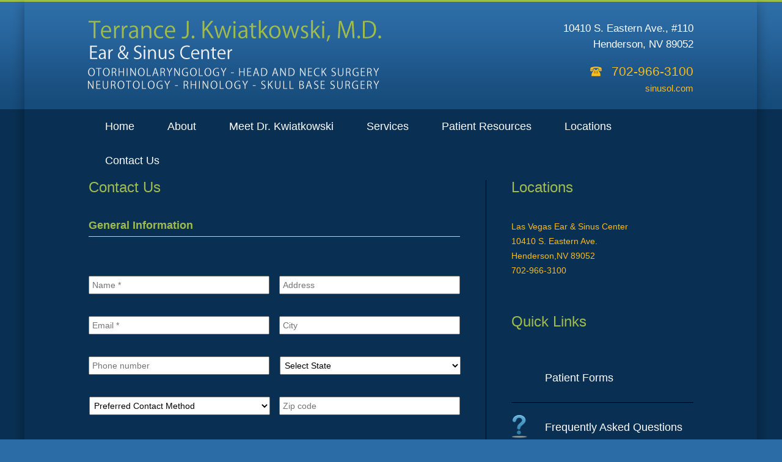

--- FILE ---
content_type: text/css; charset=UTF-8
request_url: https://www.entlasvegas.com/wp-content/cache/min/1/wp-content/themes/entlasvegas/x/css/reset.css?ver=1739490166
body_size: 1082
content:
html,body,body div,span,object,iframe,h1,h2,h3,h4,h5,h6,p,blockquote,pre,abbr,address,cite,code,del,dfn,em,img,ins,kbd,q,samp,small,strong,sub,sup,var,b,i,dl,dt,dd,ol,ul,li,fieldset,form,label,legend,table,caption,tbody,tfoot,thead,tr,th,td,article,aside,canvas,details,figcaption,figure,footer,header,hgroup,menu,nav,section,summary,time,mark,audio,video{margin:0;padding:0;border:0;vertical-align:baseline}article,aside,details,figcaption,figure,footer,header,hgroup,menu,nav,section,address{display:block}address{font-style:normal}html{height:100%;width:100%}body{float:left;width:100%}#preloader{position:absolute;left:-92107px}ul,ol{list-style-position:outside}a{text-decoration:none;outline:none!important}a img{border:0}small{font-size:92%}.splitlist ul{width:40%;float:left}#banner img,address img,#banner,#address,nav,#graphic{float:left;border:0}.container{margin:0 auto}#mainwrapper{overflow:hidden;position:relative}#mainwrapper,.holder,.wrapper,.content,header,#main,article,aside{float:left;width:100%}#bottom .bottomdivider,footer{float:left}#bottom ul{margin:0}nav{z-index:10000}.ddm,.ddm ul{margin:0;padding:0;list-style:none}.ddm.vertical{width:100%}.ddm>li{float:left;margin:0;padding:0;position:relative}.ddm>li>a{float:left;overflow:hidden}.ddm.vertical>li{width:100%}.ddm>li>ul{position:absolute;display:none;clear:left;z-index:10000;left:0;top:100%}.ddm>li>ul>li{float:left;margin:0;padding:0;position:relative;width:100%}.ddm>li>ul>li>a{display:block;overflow:hidden}.ddm.vertical>li>ul{left:100%;top:0}.ddm.reverse>li>ul{left:auto;top:0;right:100%}.ddm>li:hover>ul{display:block}.ddm>li>ul>li>ul{position:absolute;display:none;clear:left;z-index:10000;left:100%;top:0}.ddm>li>ul>li>ul>li{float:left;margin:0;padding:0;position:relative;width:100%}.ddm>li>ul>li>ul>li>a{display:block;overflow:hidden}.ddm>li>ul>li:hover>ul{display:block}.ddm.reverse>li>ul>li>ul{left:auto;top:0;right:100%}.ddm>li>ul>li>ul>li>ul{position:absolute;display:none;clear:left;z-index:10000;left:100%;top:0}.ddm>li>ul>li>ul>li>ul>li{float:left;margin:0;padding:0;position:relative;width:100%}.ddm>li>ul>li>ul>li>ul>li>a{display:block;overflow:hidden}.ddm>li>ul>li>ul>li:hover>ul{display:block}.ddm.reverse>li>ul>li>ul>li>ul{left:auto;top:0;right:100%}.ddm>li>ul>li>ul>li>ul>li>ul{position:absolute;display:none;clear:left;z-index:10000;left:100%;top:0}.ddm>li>ul>li>ul>li>ul>li>ul>li{float:left;margin:0;padding:0;position:relative;width:100%}.ddm>li>ul>li>ul>li>ul>li>ul>li>a{display:block;overflow:hidden}.ddm>li>ul>li>ul>li>ul>li:hover>ul{display:block}.ddm.reverse>li>ul>li>ul>li>ul>li>ul{left:auto;top:0;right:100%}.ddm>li>ul>li>ul>li>ul>li>ul>li>ul{position:absolute;display:none;clear:left;z-index:10000;left:100%;top:0}.ddm>li>ul>li>ul>li>ul>li>ul>li>ul>li{float:left;margin:0;padding:0;position:relative;width:100%}.ddm>li>ul>li>ul>li>ul>li>ul>li>ul>li>a{display:block;overflow:hidden}.ddm>li>ul>li>ul>li>ul>li>ul>li:hover>ul{display:block}.ddm.reverse>li>ul>li>ul>li>ul>li>ul>li>ul{left:auto;top:0;right:100%}.ddm>li>ul>li>ul>li>ul>li>ul>li>ul{position:absolute;display:none;clear:left;z-index:10000;left:100%;top:0}.ddm>li>ul>li>ul>li>ul>li>ul>li>ul>li{float:left;margin:0;padding:0;position:relative;width:100%}.ddm>li>ul>li>ul>li>ul>li>ul>li>ul>li>a{display:block;overflow:hidden}.ddm>li>ul>li>ul>li>ul>li>ul>li:hover>ul{display:block}.ddm.reverse>li>ul>li>ul>li>ul>li>ul>li>ul{left:auto;top:0;right:100%}.ddm>li>ul>li>ul>li>ul>li>ul>li>ul>li>ul{position:absolute;display:none;clear:left;z-index:10000;left:100%;top:0}.ddm>li>ul>li>ul>li>ul>li>ul>li>ul>li>ul>li{float:left;margin:0;padding:0;position:relative;width:100%}.ddm>li>ul>li>ul>li>ul>li>ul>li>ul>li>ul>li>a{display:block;overflow:hidden}.ddm>li>ul>li>ul>li>ul>li>ul>li>ul>li:hover>ul{display:block}.ddm.reverse>li>ul>li>ul>li>ul>li>ul>li>ul>li>ul{left:auto;top:0;right:100%}.ddm>li>ul>li>ul>li>ul>li>ul>li>ul>li>ul>li>ul{position:absolute;display:none;clear:left;z-index:10000;left:100%;top:0}.ddm>li>ul>li>ul>li>ul>li>ul>li>ul>li>ul>li>ul>li{float:left;margin:0;padding:0;position:relative;width:100%}.ddm>li>ul>li>ul>li>ul>li>ul>li>ul>li>ul>li>ul>li>a{display:block;overflow:hidden}.ddm>li>ul>li>ul>li>ul>li>ul>li>ul>li>ul>li:hover>ul{display:block}.ddm.reverse>li>ul>li>ul>li>ul>li>ul>li>ul>li>ul>li>ul{left:auto;top:0;right:100%}.ddm>li>ul>li>ul>li>ul>li>ul>li>ul>li>ul>li>ul>li>ul{position:absolute;display:none;clear:left;z-index:10000;left:100%;top:0}.ddm>li>ul>li>ul>li>ul>li>ul>li>ul>li>ul>li>ul>li>ul>li{float:left;margin:0;padding:0;position:relative;width:100%}.ddm>li>ul>li>ul>li>ul>li>ul>li>ul>li>ul>li>ul>li>ul>li>a{display:block;overflow:hidden}.ddm>li>ul>li>ul>li>ul>li>ul>li>ul>li>ul>li>ul>li:hover>ul{display:block}.ddm.reverse>li>ul>li>ul>li>ul>li>ul>li>ul>li>ul>li>ul>li>ul{left:auto;top:0;right:100%}.holdit{display:block!important}.hideit{display:none!important}.ddm>.reverse_dd>ul,.ddm>.reversedd>ul{left:auto;right:0}.ddm>.reverse_dd>ul>li ul,.ddm>.reversedd>ul>li ul{left:auto;right:100%}#contact_form{width:100%}.inputSelect,.inputComment,.inputButton{font-family:Arial,Helvetica,sans-serif;font-weight:400;border:1px solid #777;padding:3px;margin:4px 0 0 0}.inputSelect{color:#000;width:100%;background:#FFF}.inputComment{color:#000;width:100%;background:#FFF}.field{clear:left;margin-bottom:5px;width:80%}#contact_form fieldset .field{float:left;clear:left;margin-bottom:5px;width:100%}#contact_form fieldset .field .inputSelect{width:85%}.comments{float:left;clear:left;width:98%;margin:15px 0 20px 0}.comments .field{clear:left;margin-bottom:5px;width:90%}label.error{color:red;font-style:italic;display:block}.spc{width:0;height:0;overflow:hidden;position:absolute;top:0;left:-92107px}#contact_form .inputTitle{font-weight:400}#contact_form .inputTitle span{color:red}*[class*="icon_"]{background-repeat:no-repeat;background-position:5px 7px;padding:4px 4px 4px 22px}.icon_mail{background-image:url(../../../../../../../../themes/entlasvegas/images/icons/mail.gif)}.icon_phone{background-image:url(../../../../../../../../themes/entlasvegas/images/icons/mobile.gif)}.icon_user{background-image:url(../../../../../../../../themes/entlasvegas/images/icons/user.gif)}.icon_comment{background-image:url(../../../../../../../../themes/entlasvegas/images/icons/comment.gif)}#commentlist{margin-top:0}#commentlist li{border-bottom:1px solid #CCC;padding-bottom:24px}#commentlist .commentinfo{clear:both;width:100%;line-height:30px;padding-top:5px;margin-top:15px}#commentlist .commentinfo .name{text-align:left;font-size:120%}#commentlist .commentinfo .date{float:right;font-style:italic;color:#555;padding-right:10px}#commentform input,#commentform textarea{border:1px solid #DDD;padding:3px 5px;font-size:inherit;float:left;clear:left;margin:8px 0}#commentform input[type="text"]{width:30%}#commentform label{padding:3px 5px;float:left;margin-left:10px}#commentform #comment{width:96%;font-family:inherit}#canbemobile{clear:both;float:left;width:100%;background:#000;line-height:30px;font-size:14px;padding:45px 0}#canbemobile p{width:100%;padding:0;text-align:center;margin:0 auto;color:#FFF}#canbemobile a{font-weight:700;text-decoration:none;padding:3px;color:#FFF;font-size:250%}.mobile,.mobileonly{display:none}#ie6alert{clear:both;background:#000;line-height:30px;font-size:14px;padding:45px;color:#FFF;display:block}#ie6alert p{width:850px;padding:0;text-align:center;margin:0 auto;color:#FFF}#ie6alert a{font-weight:700;text-decoration:none;padding:3px;color:#FFF}#ie6alert a:hover{background-color:#182126}#iealert{float:left;width:100%;background:#000;line-height:30px;font-size:14px;padding:45px 0}#iealert p{width:850px;padding:0;text-align:center;margin:0 auto;color:#FFF}#iealert a{font-weight:700;text-decoration:none;padding:3px;color:#CCF}#iealert a:hover{background-color:#182126}.cufon-loading #ddm>li>a,.cufon-loading h1,.cufon-loading h2,.cufon-loading h3,.cufon-loading h4,.cufon-loading h5,.cufon-loading h6,.cufon-loading .wait-cufon-load,.cufon-loading #address p,.cufon-loading #address a{visibility:hidden}.textjustify{text-align:justify}.textleft{text-align:left}.textright{text-align:right}.textcenter{text-align:center}.floatleft{float:left}.floatright{float:right}.valign-middle{vertical-align:middle}.valign-top{vertical-align:top}

--- FILE ---
content_type: text/css; charset=UTF-8
request_url: https://www.entlasvegas.com/wp-content/cache/min/1/wp-content/themes/entlasvegas/style.css?ver=1739490166
body_size: 2795
content:
body{font-family:Arial,Tahoma,Helvetica,sans-serif;font-size:14px;color:#fff;line-height:24px;background:url(../../../../../../themes/entlasvegas/images/structure/footer-ry.jpg) bottom center repeat-y #2C6CA6}body,.holder,.wrapper{min-width:1024px}.container{width:990px}header .content>*{float:left;display:block}header{background:url(../../../../../../themes/entlasvegas/images/structure/header-rx.jpg) top center repeat-x}header .wrapper{background:url(../../../../../../themes/entlasvegas/images/structure/header.jpg) top center no-repeat;min-height:810px}.page-inside header .wrapper{min-height:0}#logo{width:512px;height:179px;margin:0 0 0 -17px}#topinfo{width:495px;height:179px}#topinfo .tel,#topinfo .adr,#topinfo .link{font-style:normal;display:block;float:right;clear:right}#topinfo .tel{margin:20px 0 0 0;background:url(../../../../../../themes/entlasvegas/images/structure/tel-icon.png) left center no-repeat;padding:0 0 0 35px}#topinfo .tel,#topinfo .tel a{font-size:21px;line-height:21px;height:21px;color:#F7BC1E;width:auto;text-align:right}#topinfo .adr{margin:34px 0 0 0;font-size:17px;line-height:26px;height:52px;color:#fff;width:100%;text-align:right}#topinfo .link{margin:10px 0 0 0;font-size:15px;line-height:15px;height:15px;color:#F7BC1E;width:auto;text-align:right}nav{width:990px;height:56px;position:relative}#ddm{margin:0}#ddm>li>a{font-size:18px;line-height:18px;height:18px;padding:19px 27px;color:#fff;text-transform:capitalize;font-weight:400}#ddm>li.first>a{padding-left:0}#ddm>li.last>a{background:0;padding-right:0}#ddm>li:hover>a{color:#A0BC4C;text-decoration:none}#ddm ul{width:200px;margin-top:0}#ddm li li a{color:#fff;font-size:14px;text-transform:capitalize;padding:8px 16px;margin:0;background:#092F53}.page-inside #ddm li li a{background:#2C6DA5}#ddm li ul a:hover{color:#fff;background:#A0BC4C}ul.sub-menu{padding:0!important}#graphic{width:1920px;height:403px;margin:0 0 0 -465px;overflow:hidden}#graphic h1{font-size:30px;line-height:26px;color:#FFF}#graphic h2{font-size:24px;line-height:22px;color:#FFF}#highlights{width:990px;height:172px;margin:0}#highlights img{float:left;margin:0 5px 0 0}#highlights .last img{margin:0}H1,H2,H3,H4,H5,H6{margin:40px 0;padding:0;font-weight:400;color:#A0BC4C;text-transform:capitalize}H1{font-size:24px;line-height:24px}H2{font-size:20px;line-height:20px}H3{font-size:16px;line-height:16px}H4{font-size:12px;line-height:12px}H5{font-size:11px;line-height:11px}H6{font-size:10px;line-height:10px}.heading{margin:0 0 40px}ul,ol{margin:0;padding:0 0 0 30px;margin:0 0 40px;list-style-position:outside}ul a,ol a{font-size:16px;line-height:28px}a{color:#F7BC1E;text-decoration:none}a:hover{color:#2C6DA5;text-decoration:none}p{margin:0 0 20px;text-align:justify}blockquote{border-left:10px solid #CCC;font-style:italic;padding:0 32px}blockquote p{text-align:justify}.row-fluid{margin:0 0 40px;text-align:left}.btn{color:#FFF;font-size:16px;padding:10px 20px;text-decoration:none;border:0;cursor:pointer;border-radius:6px;background:-webkit-linear-gradient(#2B6BA5,#135590);background:-o-linear-gradient(#2B6BA5,#135590);img background:-moz-linear-gradient(#2B6BA5,#135590);background:linear-gradient(#2B6BA5,#135590)}.btn:hover{color:#FFF;text-decoration:none;background:-webkit-linear-gradient(#398DD6,#176DB7);background:-o-linear-gradient(#398DD6,#176DB7);background:-moz-linear-gradient(#398DD6,#176DB7);background:linear-gradient(#398DD6,#176DB7)}.btnright{color:#FFF;font-size:16px;padding:10px 20px;margin-left:20px;text-decoration:none;border:0;cursor:pointer;border-radius:6px;background:-webkit-linear-gradient(#2B6BA5,#135590);background:-o-linear-gradient(#2B6BA5,#135590);background:-moz-linear-gradient(#2B6BA5,#135590);background:linear-gradient(#2B6BA5,#135590)}hr{display:block;float:none;clear:both;width:100%;border:0;text-align:center;margin:40px auto;border-top:1px solid #000}hr.clear{height:1px;margin:0;border:0}hr.spacer{height:40px;margin:0;border:0}strong.blue{color:#1E6AAE}.yellow{color:#F7BC1E}ul{margin-bottom:20px}ul.sublinks{list-style:none;padding:0 0 0 0}ul.sublinks a{font-size:22px}ul.sublinks li{margin:0 0 18px 0}ul.sublinks li li{margin:0 0 0 0}ul.sublinks li li a{color:#FFF}ul.sub-menu{padding:5px 0 0 20px}ul.sublinks ul li{list-style:inside}ul.sublinks ul li a{font-size:14px}ul.sublinks .split2{width:52%;float:left}#main aside ul.sublinks .split2{width:100%;float:none}.page-id-8 ul.sublinks .split2alt{float:none;width:auto}ul.sublinks .split2alt{width:52%;float:left}#main{background:url(../../../../../../themes/entlasvegas/images/structure/main-ry.jpg) top center repeat-y #092F51;padding:60px 0}#main .wrapper{background:url(../../../../../../themes/entlasvegas/images/structure/main-wrapper-ry.png) top center repeat-y}.page-terms #main .wrapper{background:0}#main article{width:624px;padding:0 26px 0 0}#main aside{width:298px;padding:0 0 0 42px}#main aside h2{float:left;clear:both;width:100%}#main aside h2.list-heading{margin:40px 0 20px;font-size:24px}#main aside ul,#main aside ol{clear:both}.nosidebar #main article{width:990px;padding:0}#post-5 .row-fluid .span6.first{width:44.718%}#post-5 .btn{float:left;padding:10px 32px;margin:-135px 0 0 0}#qc{float:left;margin:0;width:100%;height:auto;padding:0}#qc H2{margin:0 0 40px 0;padding:0;font-size:24px;color:#A0BC4C}#qc #qform{width:100%;padding:0;margin:0 0 10px 0;overflow:hidden}#qc #qform .qc_input,#qc #qform .qc_comment{width:270px;margin:6px 0 0 0;padding:8px 4px 8px 22px;display:block;clear:left;background-position:5px 11px;background-color:#EFEFF0;border:1px solid #EFEFF0;color:#000;font-size:14px;font-family:Arial,Tahoma,Helvetica,sans-serif}#qc #qform .col.two{margin:0}#qc #qform .qc_comment{overflow:auto}#qc #qform .qc_submit{margin:6px 0 0 0;float:right;text-transform:uppercase}#qc #qform p{float:left;font-size:11px}#miscellaneous{margin:0;padding:0;list-style:outside none;width:100%}#miscellaneous>li{border-bottom:1px solid #000;padding:10px 0}#miscellaneous>li.first{padding-top:0}#miscellaneous>li.last{border:0;padding-bottom:0}#miscellaneous>li>a{padding:15px 0 15px 55px;line-height:60px;color:#fff;font-size:18px;text-transform:capitalize}#miscellaneous>li:hover>a{color:#F7BC1E}#miscellaneous li.first a{background:url(../../../../../../themes/entlasvegas/images/structure/forms.jpg) left center no-repeat}#miscellaneous li.middle a{background:url(../../../../../../themes/entlasvegas/images/structure/questions.jpg) left center no-repeat}#miscellaneous li.last a{background:url(../../../../../../themes/entlasvegas/images/structure/resources.jpg) left center no-repeat}.tabs-accordmenu{list-style:none outside;margin:0 0 20px;padding:0!important;overflow:hidden;display:block}.tabs-accordmenu>li{background:0!important;padding-left:0!important}.tabs-accordmenu>li>a{margin:0;cursor:pointer;line-height:24px;font-size:18px;display:block;padding:20px 0 20px 26px;font-weight:400;background:url(../../../../../../themes/entlasvegas/images/structure/plus.png) left center no-repeat;border-bottom:1px solid #000}.tabs-accordmenu>li>a:hover{color:#F7BC1E;cursor:pointer}.tabs-accordmenu>li.last>a{border-bottom:0}.tabs-accordmenu>li.active>a{background:url(../../../../../../themes/entlasvegas/images/structure/minus.png) left center no-repeat}ul.tabs-accordmenu ul{padding:10px 10px 10px 26px}.tabs-accordmenu ul li{padding:2px 0 6px 18px!important}.tabs-accordmenu ul li a{display:block;padding-left:15px;text-decoration:none}footer{background:url(../../../../../../themes/entlasvegas/images/structure/footer-ry.jpg) bottom center repeat-y #2C6CA6;color:#fff}footer .wrapper{background:url(../../../../../../themes/entlasvegas/images/structure/footer-top.jpg) top center no-repeat;padding:100px 0 60px 0}footer section.one{float:left;width:800px}footer section.two{float:right;width:190px}footer p{width:100%;line-height:20px;font-size:13px;float:left}footer a{color:#fff}footer a:hover{color:#A0BC4C}footer #footerlinks{float:right;clear:right;width:100%;text-align:right!important}footer #footerseo{float:left;clear:left;margin-top:15px;width:100%}footer #footerseo p{width:100%}footer #footerlegal{margin:40px 0 0 0}footer .mnplate{float:right;margin:0 0 10px 0}footer .footernav{margin-bottom:10px;float:left;margin-left:-9px;width:100%}footer .footernav li a{padding:0 9px;text-transform:capitalize;background:url(../../../../../../themes/entlasvegas/images/structure/footer-divider.jpg)right center no-repeat;font-size:13px}footer .footernav li.first a{padding:0 9px}footer .footernav li.last a{background:none}.columnset{float:left;width:100%;clear:both}.columnset .column{position:relative;float:left;min-height:1px;height:auto!important;height:1px}.columnset.half .column,.columnset.halfcolumns .column{width:45%;margin-right:10%}.columnset.third .column,.columnset.thirdcolumns .column{width:30%;margin-right:5%}.columnset.fourth .column,.columnset.fourthcolumns .column{width:22%;margin-right:4%}.columnset.fifth .column,.columnset.fifthcolumns .column{width:18.5%;margin-right:1.8%}.columnset .column.last{margin:0!important}.ismobile .columnset .column{width:100%;clear:both!important;margin:0!important}img.alignleft,img.alignright,img.aligncenter,.picLeft,.picRight{border:0 solid #CCC;margin:7px 0 12px}.alignleft,.picLeft{float:left;margin-right:20px!important}.alignright,.picRight{float:right;margin-left:20px!important}.aligncenter{margin:0 auto 10px!important;display:block;clear:both}.noborder{border:0!important}.backtotop.styled{position:fixed;bottom:20px;right:20px;width:55px;height:55px;color:#FFF;font-weight:700;font-size:30px;line-height:55px;display:none;text-align:center;background-color:#AEAEAE;border:1px solid #ccc;-webkit-border-radius:15px;-moz-border-radius:15px;border-radius:15px}.searchform{margin:0 0 20px;padding:10px;border:1px solid #ccc;display:block;overflow:hidden}.searchform .s{float:left;width:69%;padding:5px 2px}.searchform .searchsubmit{float:right;border:1px solid #ccc;padding:5px;width:24%;cursor:pointer}aside .widget{float:left;clear:left;width:100%;margin-bottom:20px}.wp-caption{border:1px solid #ddd;text-align:center;background-color:#f3f3f3;padding-top:4px;margin:10px}.wp-caption img{margin:0 auto;padding:0;border:0 none}.wp-caption p.wp-caption-text{font-size:11px;line-height:17px;padding:2px 4px 5px;margin:0 auto;text-align:center}.wp-caption.alignnone{margin:5px 20px 20px 0}.wp-caption.alignleft{margin:5px 20px 20px 0}.wp-caption.alignright{margin:5px 0 20px 20px}.post{float:left;display:block;width:100%;clear:both}.post_extra_info{display:none}.post_image{float:left;overflow:hidden;margin:0 20px 0 0}.blog .first h2,.archive .first h2{margin-top:0}.blog .heading+.post h2,.archive .heading+.post h2{margin-top:0}.post+hr{float:left;width:100%;border:0;margin:20px 0;background:0;border-top:1px solid #ddd}.post.last+hr{display:none!important}.pagination{display:block;float:left;width:100%;padding:10px 0;margin-top:10px;text-align:left;line-height:45px}.pagination>*{padding:8px;border:1px solid #ccc}.pagination .current{background:#dfdfdf}.pagination a[rel=prev]{float:left}.pagination a[rel=next]{float:right}#contact_form .row-fluid{width:100%;padding:0;background:0}#contact_form .row-fluid .span6 .field .inputSelect{border:1px solid #777;margin:0 0 20px}#contact_form .row-fluid .span6 .field .inputSelect.error{border:1px solid #C00;background-color:#FFE5E7}#contact_form .personalinfo .inputSelect{padding:8px 8px 8px 22px!important;background-position:5px 12px}#contact_form .personalinfo select.inputSelect{padding:8px 6px!important;width:90%}#contact_form .row-fluid .addressinfo{margin:0}#contact_form .row-fluid .addressinfo .inputSelect{width:86%;padding:8px!important}#contact_form .inputComment{width:95%}.mapcanvas{float:left;width:99%;height:500px;margin:0 0 20px;border:4px double #ccc}.iwindow{line-height:18px;width:250px}.iwindow hr{border:0;margin:10px 0;background:0;border-top:1px solid #ddd;width:100%;clear:both}.iwindow a{font-size:12px}.iwindow.hasimg{width:350px}.iwindow.hasimg hr{float:left}.hasimg.hasimg .infoimg{float:left;max-width:100px;margin:0 10px 0 0}.mapimg{display:block;height:100px;width:auto}.directions_form{float:left;display:block;border:1px solid #ddd;width:100%}.directions_form>div{display:block;padding:10px;overflow:hidden}.directions_form .saddr{float:left;width:75%;padding:10px}.directions_form strong{display:block}.directions_form .dbtn{float:right;width:18%;border:0;padding:10px}.map_info{clear:none!important;overflow:hidden;line-height:18px;float:left;cursor:pointer}.map_info{width:35%;margin:0 15% 10px 0}.map_info .org,.map_info .line1,.map_info .line2,.map_info .csz,.map_info .tel,.map_info .fax,.map_info .extra{display:block}.map_info .full_address{display:block;padding-bottom:10px;color:#092F53}div.iwindow{color:#000}.fallback.map_info{clear:left!important;width:100%;margin:0;height:auto!important}.fallback .mapimg{float:left;width:45%;height:175px;margin-right:10px}.ismobile .mapimg{width:100%;height:100px;margin-bottom:10px}.ismobile .full_address{clear:both;width:100%}script{display:none!important}

--- FILE ---
content_type: text/css; charset=UTF-8
request_url: https://www.entlasvegas.com/wp-content/cache/min/1/wp-content/themes/entlasvegas/x/ai/fluid_columns/frontend/css.css?ver=1739490166
body_size: -85
content:
.row-fluid{width:100%}.row-fluid:before,.row-fluid:after{content:"";display:table;line-height:0}.row-fluid:after{clear:both}.row-fluid [class*="span"]{-moz-box-sizing:border-box;display:block;float:left;margin-left:2.5641%;min-height:30px;width:100%}.row-fluid [class*="span"]:first-child{margin-left:0}.row-fluid [class*="span"].first{margin-left:0}.row-fluid .controls-row [class*="span"]+[class*="span"]{margin-left:2.5641%}.row-fluid .span12{width:100%}.row-fluid .span11{width:91.453%}.row-fluid .span10{width:82.906%}.row-fluid .span9{width:74.359%}.row-fluid .span8{width:65.812%}.row-fluid .span7{width:57.265%}.row-fluid .span6{width:48.7179%}.row-fluid .span5{width:40.1709%}.row-fluid .span4{width:31.6239%}.row-fluid .span3{width:23.0769%}.row-fluid .span2-5{width:17.9512%}.row-fluid .span2{width:14.5299%}.row-fluid .span1{width:5.98291%}.row-fluid .offset12{margin-left:105.128%}.row-fluid .offset12:first-child,.row-fluid .offset12.first{margin-left:102.564%}.row-fluid .offset11{margin-left:96.5812%}.row-fluid .offset11:first-child,.row-fluid .offset11.first{margin-left:94.0171%}.row-fluid .offset10{margin-left:88.0342%}.row-fluid .offset10:first-child,.row-fluid .offset10.first{margin-left:85.4701%}.row-fluid .offset9{margin-left:79.4872%}.row-fluid .offset9:first-child,.row-fluid .offset9.first{margin-left:76.9231%}.row-fluid .offset8{margin-left:70.9402%}.row-fluid .offset8:first-child,.row-fluid .offset8.first{margin-left:68.3761%}.row-fluid .offset7{margin-left:62.3932%}.row-fluid .offset7:first-child,.row-fluid .offset7.first{margin-left:59.8291%}.row-fluid .offset6{margin-left:53.8462%}.row-fluid .offset6:first-child,.row-fluid .offset6.first{margin-left:51.2821%}.row-fluid .offset5{margin-left:45.2991%}.row-fluid .offset5:first-child,.row-fluid .offset5.first{margin-left:42.735%}.row-fluid .offset4{margin-left:36.7521%}.row-fluid .offset4:first-child,.row-fluid .offset4.first{margin-left:34.188%}.row-fluid .offset3{margin-left:28.2051%}.row-fluid .offset3:first-child,.row-fluid .offset3.first{margin-left:25.641%}.row-fluid .offset2{margin-left:19.6581%}.row-fluid .offset2:first-child,.row-fluid .offset2.first{margin-left:17.094%}.row-fluid .offset1{margin-left:11.1111%}.row-fluid .offset1:first-child,.row-fluid .offset1.first{margin-left:8.54701%}.ismobile .row-fluid [class*="span"],.ismobile .row-fluid .span1,.ismobile .row-fluid .span2,.ismobile .row-fluid .span3,.ismobile .row-fluid .span4,.ismobile .row-fluid .span5,.ismobile .row-fluid .span6,.ismobile .row-fluid .span7,.ismobile .row-fluid .span8,.ismobile .row-fluid .span9,.ismobile .row-fluid .span10,.ismobile .row-fluid .span11,.ismobile .row-fluid .span12{width:100%;margin:0;padding:0}